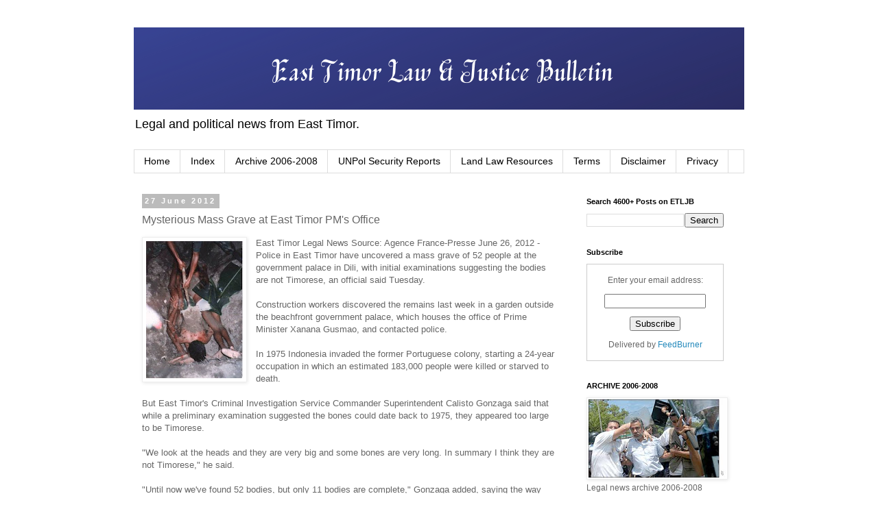

--- FILE ---
content_type: text/html; charset=UTF-8
request_url: https://www.easttimorlawandjusticebulletin.com/b/stats?style=WHITE_TRANSPARENT&timeRange=ALL_TIME&token=APq4FmAsaeZw1cB7njnLnLhds9MrB24zsABshQpEUJjDxCiqMphGHFc2S2vxogOTkmcNoVxWqnJbS2xBD9YST-f2miImlYFDww
body_size: 43
content:
{"total":6084506,"sparklineOptions":{"backgroundColor":{"fillOpacity":0.1,"fill":"#ffffff"},"series":[{"areaOpacity":0.3,"color":"#fff"}]},"sparklineData":[[0,21],[1,27],[2,17],[3,32],[4,22],[5,75],[6,64],[7,64],[8,48],[9,28],[10,23],[11,25],[12,31],[13,25],[14,21],[15,26],[16,24],[17,32],[18,28],[19,41],[20,47],[21,40],[22,100],[23,100],[24,46],[25,45],[26,87],[27,50],[28,51],[29,16]],"nextTickMs":46753}